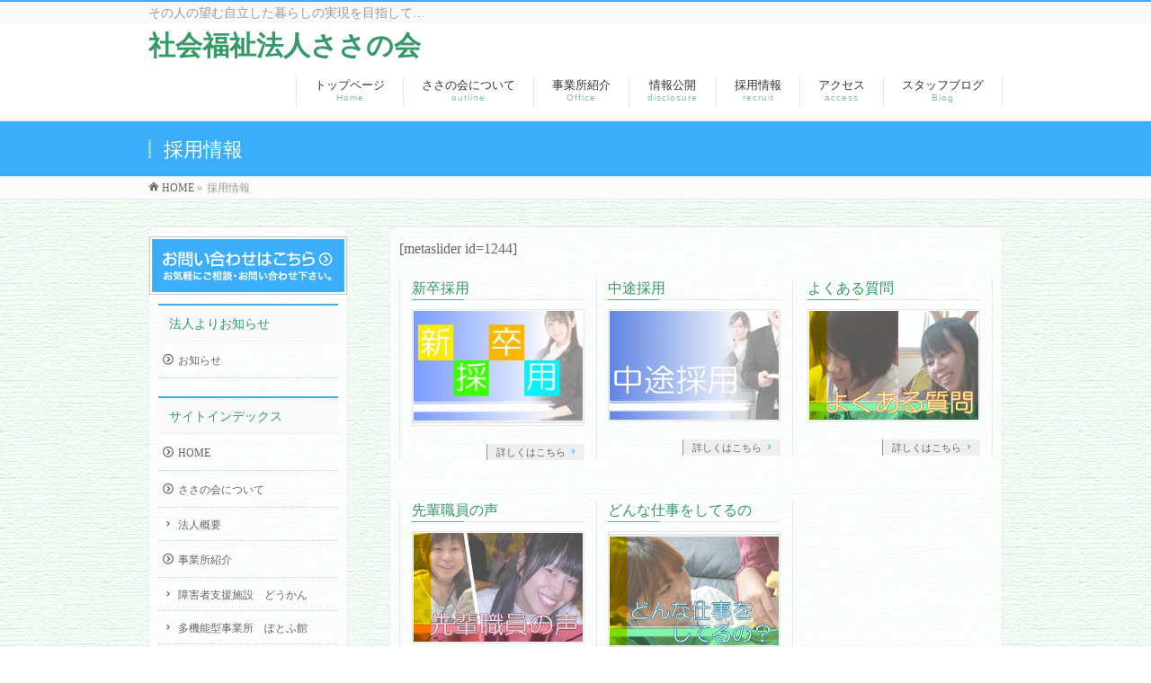

--- FILE ---
content_type: text/html; charset=UTF-8
request_url: https://sasanokai.or.jp/recruit/
body_size: 63528
content:
<!DOCTYPE html>
<!--[if IE]>
<meta http-equiv="X-UA-Compatible" content="IE=Edge">
<![endif]-->
<html xmlns:fb="http://ogp.me/ns/fb#" lang="ja">
<head>
<meta charset="UTF-8" />
<link rel="start" href="https://sasanokai.or.jp" title="HOME" />

<meta id="viewport" name="viewport" content="width=device-width, initial-scale=1">
<title>採用情報 | 社会福祉法人ささの会</title>
<meta name='robots' content='max-image-preview:large' />
	<style>img:is([sizes="auto" i], [sizes^="auto," i]) { contain-intrinsic-size: 3000px 1500px }</style>
	<link rel="alternate" type="application/rss+xml" title="社会福祉法人ささの会 &raquo; フィード" href="https://sasanokai.or.jp/feed/" />
<link rel="alternate" type="application/rss+xml" title="社会福祉法人ささの会 &raquo; コメントフィード" href="https://sasanokai.or.jp/comments/feed/" />
<meta name="description" content="[metaslider id=1244]新卒採用詳しくはこちら中途採用 詳しくはこちらよくある質問 詳しくはこちら先輩職員の声 詳しくはこちらどんな仕事をしてるの詳しくはこちら" />
<style type="text/css">.keyColorBG,.keyColorBGh:hover,.keyColor_bg,.keyColor_bg_hover:hover{background-color: #3badf9;}.keyColorCl,.keyColorClh:hover,.keyColor_txt,.keyColor_txt_hover:hover{color: #3badf9;}.keyColorBd,.keyColorBdh:hover,.keyColor_border,.keyColor_border_hover:hover{border-color: #3badf9;}.color_keyBG,.color_keyBGh:hover,.color_key_bg,.color_key_bg_hover:hover{background-color: #3badf9;}.color_keyCl,.color_keyClh:hover,.color_key_txt,.color_key_txt_hover:hover{color: #3badf9;}.color_keyBd,.color_keyBdh:hover,.color_key_border,.color_key_border_hover:hover{border-color: #3badf9;}</style>
<script type="text/javascript">
/* <![CDATA[ */
window._wpemojiSettings = {"baseUrl":"https:\/\/s.w.org\/images\/core\/emoji\/15.0.3\/72x72\/","ext":".png","svgUrl":"https:\/\/s.w.org\/images\/core\/emoji\/15.0.3\/svg\/","svgExt":".svg","source":{"concatemoji":"https:\/\/sasanokai.or.jp\/wordpress\/wp-includes\/js\/wp-emoji-release.min.js?ver=6.7.4"}};
/*! This file is auto-generated */
!function(i,n){var o,s,e;function c(e){try{var t={supportTests:e,timestamp:(new Date).valueOf()};sessionStorage.setItem(o,JSON.stringify(t))}catch(e){}}function p(e,t,n){e.clearRect(0,0,e.canvas.width,e.canvas.height),e.fillText(t,0,0);var t=new Uint32Array(e.getImageData(0,0,e.canvas.width,e.canvas.height).data),r=(e.clearRect(0,0,e.canvas.width,e.canvas.height),e.fillText(n,0,0),new Uint32Array(e.getImageData(0,0,e.canvas.width,e.canvas.height).data));return t.every(function(e,t){return e===r[t]})}function u(e,t,n){switch(t){case"flag":return n(e,"\ud83c\udff3\ufe0f\u200d\u26a7\ufe0f","\ud83c\udff3\ufe0f\u200b\u26a7\ufe0f")?!1:!n(e,"\ud83c\uddfa\ud83c\uddf3","\ud83c\uddfa\u200b\ud83c\uddf3")&&!n(e,"\ud83c\udff4\udb40\udc67\udb40\udc62\udb40\udc65\udb40\udc6e\udb40\udc67\udb40\udc7f","\ud83c\udff4\u200b\udb40\udc67\u200b\udb40\udc62\u200b\udb40\udc65\u200b\udb40\udc6e\u200b\udb40\udc67\u200b\udb40\udc7f");case"emoji":return!n(e,"\ud83d\udc26\u200d\u2b1b","\ud83d\udc26\u200b\u2b1b")}return!1}function f(e,t,n){var r="undefined"!=typeof WorkerGlobalScope&&self instanceof WorkerGlobalScope?new OffscreenCanvas(300,150):i.createElement("canvas"),a=r.getContext("2d",{willReadFrequently:!0}),o=(a.textBaseline="top",a.font="600 32px Arial",{});return e.forEach(function(e){o[e]=t(a,e,n)}),o}function t(e){var t=i.createElement("script");t.src=e,t.defer=!0,i.head.appendChild(t)}"undefined"!=typeof Promise&&(o="wpEmojiSettingsSupports",s=["flag","emoji"],n.supports={everything:!0,everythingExceptFlag:!0},e=new Promise(function(e){i.addEventListener("DOMContentLoaded",e,{once:!0})}),new Promise(function(t){var n=function(){try{var e=JSON.parse(sessionStorage.getItem(o));if("object"==typeof e&&"number"==typeof e.timestamp&&(new Date).valueOf()<e.timestamp+604800&&"object"==typeof e.supportTests)return e.supportTests}catch(e){}return null}();if(!n){if("undefined"!=typeof Worker&&"undefined"!=typeof OffscreenCanvas&&"undefined"!=typeof URL&&URL.createObjectURL&&"undefined"!=typeof Blob)try{var e="postMessage("+f.toString()+"("+[JSON.stringify(s),u.toString(),p.toString()].join(",")+"));",r=new Blob([e],{type:"text/javascript"}),a=new Worker(URL.createObjectURL(r),{name:"wpTestEmojiSupports"});return void(a.onmessage=function(e){c(n=e.data),a.terminate(),t(n)})}catch(e){}c(n=f(s,u,p))}t(n)}).then(function(e){for(var t in e)n.supports[t]=e[t],n.supports.everything=n.supports.everything&&n.supports[t],"flag"!==t&&(n.supports.everythingExceptFlag=n.supports.everythingExceptFlag&&n.supports[t]);n.supports.everythingExceptFlag=n.supports.everythingExceptFlag&&!n.supports.flag,n.DOMReady=!1,n.readyCallback=function(){n.DOMReady=!0}}).then(function(){return e}).then(function(){var e;n.supports.everything||(n.readyCallback(),(e=n.source||{}).concatemoji?t(e.concatemoji):e.wpemoji&&e.twemoji&&(t(e.twemoji),t(e.wpemoji)))}))}((window,document),window._wpemojiSettings);
/* ]]> */
</script>
<style id='wp-emoji-styles-inline-css' type='text/css'>

	img.wp-smiley, img.emoji {
		display: inline !important;
		border: none !important;
		box-shadow: none !important;
		height: 1em !important;
		width: 1em !important;
		margin: 0 0.07em !important;
		vertical-align: -0.1em !important;
		background: none !important;
		padding: 0 !important;
	}
</style>
<link rel='stylesheet' id='wp-block-library-css' href='https://sasanokai.or.jp/wordpress/wp-includes/css/dist/block-library/style.min.css?ver=6.7.4' type='text/css' media='all' />
<style id='classic-theme-styles-inline-css' type='text/css'>
/*! This file is auto-generated */
.wp-block-button__link{color:#fff;background-color:#32373c;border-radius:9999px;box-shadow:none;text-decoration:none;padding:calc(.667em + 2px) calc(1.333em + 2px);font-size:1.125em}.wp-block-file__button{background:#32373c;color:#fff;text-decoration:none}
</style>
<style id='global-styles-inline-css' type='text/css'>
:root{--wp--preset--aspect-ratio--square: 1;--wp--preset--aspect-ratio--4-3: 4/3;--wp--preset--aspect-ratio--3-4: 3/4;--wp--preset--aspect-ratio--3-2: 3/2;--wp--preset--aspect-ratio--2-3: 2/3;--wp--preset--aspect-ratio--16-9: 16/9;--wp--preset--aspect-ratio--9-16: 9/16;--wp--preset--color--black: #000000;--wp--preset--color--cyan-bluish-gray: #abb8c3;--wp--preset--color--white: #ffffff;--wp--preset--color--pale-pink: #f78da7;--wp--preset--color--vivid-red: #cf2e2e;--wp--preset--color--luminous-vivid-orange: #ff6900;--wp--preset--color--luminous-vivid-amber: #fcb900;--wp--preset--color--light-green-cyan: #7bdcb5;--wp--preset--color--vivid-green-cyan: #00d084;--wp--preset--color--pale-cyan-blue: #8ed1fc;--wp--preset--color--vivid-cyan-blue: #0693e3;--wp--preset--color--vivid-purple: #9b51e0;--wp--preset--gradient--vivid-cyan-blue-to-vivid-purple: linear-gradient(135deg,rgba(6,147,227,1) 0%,rgb(155,81,224) 100%);--wp--preset--gradient--light-green-cyan-to-vivid-green-cyan: linear-gradient(135deg,rgb(122,220,180) 0%,rgb(0,208,130) 100%);--wp--preset--gradient--luminous-vivid-amber-to-luminous-vivid-orange: linear-gradient(135deg,rgba(252,185,0,1) 0%,rgba(255,105,0,1) 100%);--wp--preset--gradient--luminous-vivid-orange-to-vivid-red: linear-gradient(135deg,rgba(255,105,0,1) 0%,rgb(207,46,46) 100%);--wp--preset--gradient--very-light-gray-to-cyan-bluish-gray: linear-gradient(135deg,rgb(238,238,238) 0%,rgb(169,184,195) 100%);--wp--preset--gradient--cool-to-warm-spectrum: linear-gradient(135deg,rgb(74,234,220) 0%,rgb(151,120,209) 20%,rgb(207,42,186) 40%,rgb(238,44,130) 60%,rgb(251,105,98) 80%,rgb(254,248,76) 100%);--wp--preset--gradient--blush-light-purple: linear-gradient(135deg,rgb(255,206,236) 0%,rgb(152,150,240) 100%);--wp--preset--gradient--blush-bordeaux: linear-gradient(135deg,rgb(254,205,165) 0%,rgb(254,45,45) 50%,rgb(107,0,62) 100%);--wp--preset--gradient--luminous-dusk: linear-gradient(135deg,rgb(255,203,112) 0%,rgb(199,81,192) 50%,rgb(65,88,208) 100%);--wp--preset--gradient--pale-ocean: linear-gradient(135deg,rgb(255,245,203) 0%,rgb(182,227,212) 50%,rgb(51,167,181) 100%);--wp--preset--gradient--electric-grass: linear-gradient(135deg,rgb(202,248,128) 0%,rgb(113,206,126) 100%);--wp--preset--gradient--midnight: linear-gradient(135deg,rgb(2,3,129) 0%,rgb(40,116,252) 100%);--wp--preset--font-size--small: 13px;--wp--preset--font-size--medium: 20px;--wp--preset--font-size--large: 36px;--wp--preset--font-size--x-large: 42px;--wp--preset--spacing--20: 0.44rem;--wp--preset--spacing--30: 0.67rem;--wp--preset--spacing--40: 1rem;--wp--preset--spacing--50: 1.5rem;--wp--preset--spacing--60: 2.25rem;--wp--preset--spacing--70: 3.38rem;--wp--preset--spacing--80: 5.06rem;--wp--preset--shadow--natural: 6px 6px 9px rgba(0, 0, 0, 0.2);--wp--preset--shadow--deep: 12px 12px 50px rgba(0, 0, 0, 0.4);--wp--preset--shadow--sharp: 6px 6px 0px rgba(0, 0, 0, 0.2);--wp--preset--shadow--outlined: 6px 6px 0px -3px rgba(255, 255, 255, 1), 6px 6px rgba(0, 0, 0, 1);--wp--preset--shadow--crisp: 6px 6px 0px rgba(0, 0, 0, 1);}:where(.is-layout-flex){gap: 0.5em;}:where(.is-layout-grid){gap: 0.5em;}body .is-layout-flex{display: flex;}.is-layout-flex{flex-wrap: wrap;align-items: center;}.is-layout-flex > :is(*, div){margin: 0;}body .is-layout-grid{display: grid;}.is-layout-grid > :is(*, div){margin: 0;}:where(.wp-block-columns.is-layout-flex){gap: 2em;}:where(.wp-block-columns.is-layout-grid){gap: 2em;}:where(.wp-block-post-template.is-layout-flex){gap: 1.25em;}:where(.wp-block-post-template.is-layout-grid){gap: 1.25em;}.has-black-color{color: var(--wp--preset--color--black) !important;}.has-cyan-bluish-gray-color{color: var(--wp--preset--color--cyan-bluish-gray) !important;}.has-white-color{color: var(--wp--preset--color--white) !important;}.has-pale-pink-color{color: var(--wp--preset--color--pale-pink) !important;}.has-vivid-red-color{color: var(--wp--preset--color--vivid-red) !important;}.has-luminous-vivid-orange-color{color: var(--wp--preset--color--luminous-vivid-orange) !important;}.has-luminous-vivid-amber-color{color: var(--wp--preset--color--luminous-vivid-amber) !important;}.has-light-green-cyan-color{color: var(--wp--preset--color--light-green-cyan) !important;}.has-vivid-green-cyan-color{color: var(--wp--preset--color--vivid-green-cyan) !important;}.has-pale-cyan-blue-color{color: var(--wp--preset--color--pale-cyan-blue) !important;}.has-vivid-cyan-blue-color{color: var(--wp--preset--color--vivid-cyan-blue) !important;}.has-vivid-purple-color{color: var(--wp--preset--color--vivid-purple) !important;}.has-black-background-color{background-color: var(--wp--preset--color--black) !important;}.has-cyan-bluish-gray-background-color{background-color: var(--wp--preset--color--cyan-bluish-gray) !important;}.has-white-background-color{background-color: var(--wp--preset--color--white) !important;}.has-pale-pink-background-color{background-color: var(--wp--preset--color--pale-pink) !important;}.has-vivid-red-background-color{background-color: var(--wp--preset--color--vivid-red) !important;}.has-luminous-vivid-orange-background-color{background-color: var(--wp--preset--color--luminous-vivid-orange) !important;}.has-luminous-vivid-amber-background-color{background-color: var(--wp--preset--color--luminous-vivid-amber) !important;}.has-light-green-cyan-background-color{background-color: var(--wp--preset--color--light-green-cyan) !important;}.has-vivid-green-cyan-background-color{background-color: var(--wp--preset--color--vivid-green-cyan) !important;}.has-pale-cyan-blue-background-color{background-color: var(--wp--preset--color--pale-cyan-blue) !important;}.has-vivid-cyan-blue-background-color{background-color: var(--wp--preset--color--vivid-cyan-blue) !important;}.has-vivid-purple-background-color{background-color: var(--wp--preset--color--vivid-purple) !important;}.has-black-border-color{border-color: var(--wp--preset--color--black) !important;}.has-cyan-bluish-gray-border-color{border-color: var(--wp--preset--color--cyan-bluish-gray) !important;}.has-white-border-color{border-color: var(--wp--preset--color--white) !important;}.has-pale-pink-border-color{border-color: var(--wp--preset--color--pale-pink) !important;}.has-vivid-red-border-color{border-color: var(--wp--preset--color--vivid-red) !important;}.has-luminous-vivid-orange-border-color{border-color: var(--wp--preset--color--luminous-vivid-orange) !important;}.has-luminous-vivid-amber-border-color{border-color: var(--wp--preset--color--luminous-vivid-amber) !important;}.has-light-green-cyan-border-color{border-color: var(--wp--preset--color--light-green-cyan) !important;}.has-vivid-green-cyan-border-color{border-color: var(--wp--preset--color--vivid-green-cyan) !important;}.has-pale-cyan-blue-border-color{border-color: var(--wp--preset--color--pale-cyan-blue) !important;}.has-vivid-cyan-blue-border-color{border-color: var(--wp--preset--color--vivid-cyan-blue) !important;}.has-vivid-purple-border-color{border-color: var(--wp--preset--color--vivid-purple) !important;}.has-vivid-cyan-blue-to-vivid-purple-gradient-background{background: var(--wp--preset--gradient--vivid-cyan-blue-to-vivid-purple) !important;}.has-light-green-cyan-to-vivid-green-cyan-gradient-background{background: var(--wp--preset--gradient--light-green-cyan-to-vivid-green-cyan) !important;}.has-luminous-vivid-amber-to-luminous-vivid-orange-gradient-background{background: var(--wp--preset--gradient--luminous-vivid-amber-to-luminous-vivid-orange) !important;}.has-luminous-vivid-orange-to-vivid-red-gradient-background{background: var(--wp--preset--gradient--luminous-vivid-orange-to-vivid-red) !important;}.has-very-light-gray-to-cyan-bluish-gray-gradient-background{background: var(--wp--preset--gradient--very-light-gray-to-cyan-bluish-gray) !important;}.has-cool-to-warm-spectrum-gradient-background{background: var(--wp--preset--gradient--cool-to-warm-spectrum) !important;}.has-blush-light-purple-gradient-background{background: var(--wp--preset--gradient--blush-light-purple) !important;}.has-blush-bordeaux-gradient-background{background: var(--wp--preset--gradient--blush-bordeaux) !important;}.has-luminous-dusk-gradient-background{background: var(--wp--preset--gradient--luminous-dusk) !important;}.has-pale-ocean-gradient-background{background: var(--wp--preset--gradient--pale-ocean) !important;}.has-electric-grass-gradient-background{background: var(--wp--preset--gradient--electric-grass) !important;}.has-midnight-gradient-background{background: var(--wp--preset--gradient--midnight) !important;}.has-small-font-size{font-size: var(--wp--preset--font-size--small) !important;}.has-medium-font-size{font-size: var(--wp--preset--font-size--medium) !important;}.has-large-font-size{font-size: var(--wp--preset--font-size--large) !important;}.has-x-large-font-size{font-size: var(--wp--preset--font-size--x-large) !important;}
:where(.wp-block-post-template.is-layout-flex){gap: 1.25em;}:where(.wp-block-post-template.is-layout-grid){gap: 1.25em;}
:where(.wp-block-columns.is-layout-flex){gap: 2em;}:where(.wp-block-columns.is-layout-grid){gap: 2em;}
:root :where(.wp-block-pullquote){font-size: 1.5em;line-height: 1.6;}
</style>
<link rel='stylesheet' id='contact-form-7-css' href='https://sasanokai.or.jp/wordpress/wp-content/plugins/contact-form-7/includes/css/styles.css?ver=6.0.5' type='text/css' media='all' />
<link rel='stylesheet' id='whats-new-style-css' href='https://sasanokai.or.jp/wordpress/wp-content/plugins/whats-new-genarator/whats-new.css?ver=2.0.2' type='text/css' media='all' />
<link rel='stylesheet' id='Biz_Vektor_common_style-css' href='https://sasanokai.or.jp/wordpress/wp-content/themes/biz-vektor/css/bizvektor_common_min.css?ver=1.13.1' type='text/css' media='all' />
<link rel='stylesheet' id='Biz_Vektor_Design_style-css' href='https://sasanokai.or.jp/wordpress/wp-content/themes/biz-vektor/design_skins/003/css/003.css?ver=1.13.1' type='text/css' media='all' />
<link rel='stylesheet' id='Biz_Vektor_plugin_sns_style-css' href='https://sasanokai.or.jp/wordpress/wp-content/themes/biz-vektor/plugins/sns/style_bizvektor_sns.css?ver=6.7.4' type='text/css' media='all' />
<link rel='stylesheet' id='vk-font-awesome-css' href='https://sasanokai.or.jp/wordpress/wp-content/plugins/vk-post-author-display/vendor/vektor-inc/font-awesome-versions/src/versions/6/css/all.min.css?ver=6.4.2' type='text/css' media='all' />
<link rel='stylesheet' id='jquery.lightbox.min.css-css' href='https://sasanokai.or.jp/wordpress/wp-content/plugins/wp-jquery-lightbox/lightboxes/wp-jquery-lightbox/styles/lightbox.min.css?ver=2.3.3' type='text/css' media='all' />
<link rel='stylesheet' id='jqlb-overrides-css' href='https://sasanokai.or.jp/wordpress/wp-content/plugins/wp-jquery-lightbox/lightboxes/wp-jquery-lightbox/styles/overrides.css?ver=2.3.3' type='text/css' media='all' />
<style id='jqlb-overrides-inline-css' type='text/css'>

			#outerImageContainer {
				box-shadow: 0 0 4px 2px rgba(0,0,0,.2);
			}
			#imageContainer{
				padding: 6px;
			}
			#imageDataContainer {
				box-shadow: 0 -4px 0 0 #fff, 0 0 4px 2px rgba(0,0,0,.1);
				z-index: auto;
			}
			#prevArrow,
			#nextArrow{
				background-color: rgba(255,255,255,.7;
				color: #000000;
			}
</style>
<script type="text/javascript" src="https://sasanokai.or.jp/wordpress/wp-includes/js/jquery/jquery.min.js?ver=3.7.1" id="jquery-core-js"></script>
<script type="text/javascript" src="https://sasanokai.or.jp/wordpress/wp-includes/js/jquery/jquery-migrate.min.js?ver=3.4.1" id="jquery-migrate-js"></script>
<link rel="https://api.w.org/" href="https://sasanokai.or.jp/wp-json/" /><link rel="alternate" title="JSON" type="application/json" href="https://sasanokai.or.jp/wp-json/wp/v2/pages/1242" /><link rel="EditURI" type="application/rsd+xml" title="RSD" href="https://sasanokai.or.jp/wordpress/xmlrpc.php?rsd" />
<link rel="canonical" href="https://sasanokai.or.jp/recruit/" />
<link rel='shortlink' href='https://sasanokai.or.jp/?p=1242' />
<link rel="alternate" title="oEmbed (JSON)" type="application/json+oembed" href="https://sasanokai.or.jp/wp-json/oembed/1.0/embed?url=https%3A%2F%2Fsasanokai.or.jp%2Frecruit%2F" />
<link rel="alternate" title="oEmbed (XML)" type="text/xml+oembed" href="https://sasanokai.or.jp/wp-json/oembed/1.0/embed?url=https%3A%2F%2Fsasanokai.or.jp%2Frecruit%2F&#038;format=xml" />
<!-- [ BizVektor OGP ] -->
<meta property="og:site_name" content="社会福祉法人ささの会" />
<meta property="og:url" content="https://sasanokai.or.jp/recruit/" />
<meta property="fb:app_id" content="" />
<meta property="og:type" content="article" />
<meta property="og:title" content="採用情報 | 社会福祉法人ささの会" />
<meta property="og:description" content="[metaslider id=1244]    新卒採用    詳しくはこちら      中途採用     詳しくはこちら      よくある質問     詳しくはこちら        先輩職員の声     詳しくはこちら      どんな仕事をしてるの    詳しくはこちら    " />
<!-- [ /BizVektor OGP ] -->
<!--[if lte IE 8]>
<link rel="stylesheet" type="text/css" media="all" href="https://sasanokai.or.jp/wordpress/wp-content/themes/biz-vektor/design_skins/003/css/003_oldie.css" />
<![endif]-->
<link rel="preconnect" href="https://fonts.gstatic.com">
<link href="https://fonts.googleapis.com/css2?family=Anton&family=Lato:wght@900&display=swap" rel="stylesheet"><link rel="pingback" href="https://sasanokai.or.jp/wordpress/xmlrpc.php" />
<style type="text/css" id="custom-background-css">
body.custom-background { background-color: #ffffff; background-image: url("https://sasanokai.or.jp/wordpress/wp-content/uploads/2018/07/HAIKEI1.jpg"); background-position: left top; background-size: auto; background-repeat: repeat; background-attachment: scroll; }
</style>
	<link rel="icon" href="https://sasanokai.or.jp/wordpress/wp-content/uploads/2016/03/cropped-main-32x32.png" sizes="32x32" />
<link rel="icon" href="https://sasanokai.or.jp/wordpress/wp-content/uploads/2016/03/cropped-main-192x192.png" sizes="192x192" />
<link rel="apple-touch-icon" href="https://sasanokai.or.jp/wordpress/wp-content/uploads/2016/03/cropped-main-180x180.png" />
<meta name="msapplication-TileImage" content="https://sasanokai.or.jp/wordpress/wp-content/uploads/2016/03/cropped-main-270x270.png" />
		<style type="text/css">

a { color:#636363 }

#searchform input[type=submit],
p.form-submit input[type=submit],
form#searchform input#searchsubmit,
.content form input.wpcf7-submit,
#confirm-button input,
a.btn,
.linkBtn a,
input[type=button],
input[type=submit],
.sideTower li#sideContact.sideBnr a,
.content .infoList .rssBtn a { background-color:#3badf9; }

.moreLink a { border-left-color:#3badf9; }
.moreLink a:hover { background-color:#3badf9; }
.moreLink a:after { color:#3badf9; }
.moreLink a:hover:after { color:#fff; }

#headerTop { border-top-color:#3badf9; }

.headMainMenu li:hover { color:#3badf9; }
.headMainMenu li > a:hover,
.headMainMenu li.current_page_item > a { color:#3badf9; }

#pageTitBnr { background-color:#3badf9; }

.content h2,
.content h1.contentTitle,
.content h1.entryPostTitle,
.sideTower h3.localHead,
.sideWidget h4  { border-top-color:#3badf9; }

.content h3:after,
.content .child_page_block h4:after { border-bottom-color:#3badf9; }

.sideTower li#sideContact.sideBnr a:hover,
.content .infoList .rssBtn a:hover,
form#searchform input#searchsubmit:hover { background-color:#636363; }

#panList .innerBox ul a:hover { color:#636363; }

.content .mainFootContact p.mainFootTxt span.mainFootTel { color:#3badf9; }
.content .mainFootContact .mainFootBt a { background-color:#3badf9; }
.content .mainFootContact .mainFootBt a:hover { background-color:#636363; }

.content .infoList .infoCate a { background-color:#d9f4f7;color:#3badf9; }
.content .infoList .infoCate a:hover { background-color:#636363; }

.paging span,
.paging a	{ color:#3badf9;border-color:#3badf9; }
.paging span.current,
.paging a:hover	{ background-color:#3badf9; }

/* アクティブのページ */
.sideTower .sideWidget li > a:hover,
.sideTower .sideWidget li.current_page_item > a,
.sideTower .sideWidget li.current-cat > a	{ color:#3badf9; background-color:#d9f4f7; }

.sideTower .ttBoxSection .ttBox a:hover { color:#3badf9; }

#footMenu { border-top-color:#3badf9; }
#footMenu .menu li a:hover { color:#3badf9 }

@media (min-width: 970px) {
.headMainMenu li:hover li a:hover { color:#333; }
.headMainMenu li.current-page-item a,
.headMainMenu li.current_page_item a,
.headMainMenu li.current-menu-ancestor a,
.headMainMenu li.current-page-ancestor a { color:#333;}
.headMainMenu li.current-page-item a span,
.headMainMenu li.current_page_item a span,
.headMainMenu li.current-menu-ancestor a span,
.headMainMenu li.current-page-ancestor a span { color:#3badf9; }
}

</style>
<!--[if lte IE 8]>
<style type="text/css">
.headMainMenu li:hover li a:hover { color:#333; }
.headMainMenu li.current-page-item a,
.headMainMenu li.current_page_item a,
.headMainMenu li.current-menu-ancestor a,
.headMainMenu li.current-page-ancestor a { color:#333;}
.headMainMenu li.current-page-item a span,
.headMainMenu li.current_page_item a span,
.headMainMenu li.current-menu-ancestor a span,
.headMainMenu li.current-page-ancestor a span { color:#3badf9; }
</style>
<![endif]-->
<style type="text/css">
/*-------------------------------------------*/
/*	font
/*-------------------------------------------*/
h1,h2,h3,h4,h4,h5,h6,#header #site-title,#pageTitBnr #pageTitInner #pageTit,#content .leadTxt,#sideTower .localHead {font-family: "ヒラギノ角ゴ Pro W3","Hiragino Kaku Gothic Pro","メイリオ",Meiryo,Osaka,"ＭＳ Ｐゴシック","MS PGothic",sans-serif; }
#pageTitBnr #pageTitInner #pageTit { font-weight:lighter; }
#gMenu .menu li a strong {font-family: "ヒラギノ角ゴ Pro W3","Hiragino Kaku Gothic Pro","メイリオ",Meiryo,Osaka,"ＭＳ Ｐゴシック","MS PGothic",sans-serif; }
</style>
<link rel="stylesheet" href="https://sasanokai.or.jp/wordpress/wp-content/themes/biz-vektor/style.css" type="text/css" media="all" />
<style type="text/css">
#content.content {
    background-color: rgba(255,255,255,0.75);
    padding: 10px;
    border : 1px #eeeeee solid; 
    border-radius: 10px;
    margin-bottom:10px !important;
    /*overflow:hidden;*/

}

#sideTower {
    background-color: rgba(255,255,255,0.75);
    padding-top: 10px;
    border : 1px #eeeeee solid; 
    border-radius: 10px;
    margin-bottom:20px !important;
}
.sideWidget{
   margin-left:10px !important;
   margin-right:10px !important;
}
#fb-like-box{
   margin-left:10px ;
}

/*#main {
    background-color: rgba(255,255,255,0.75);
    padding: 10px;
    border : 1px #eeeeee solid; 
    border-radius: 10px;
    margin-bottom:10px !important;
}*/
/* Text elements */
body { font-size:87.5%;line-height:130%;-webkit-text-size-adjust : 100%;
font-family:"ヒラギノ丸ゴ Pro W4","ヒラギノ丸ゴ Pro","Hiragino Maru Gothic Pro","HG丸ｺﾞｼｯｸM-PRO","HGMaruGothicMPRO";
 }
h1, h2, h3, h4, h4, h5, h6, #header #site-title, #pageTitBnr #pageTitInner #pageTit, #content .leadTxt, #sideTower .localHead {
    font-family: "ヒラギノ丸ゴ Pro W4","ヒラギノ丸ゴ Pro","Hiragino Maru Gothic Pro","HG丸ｺﾞｼｯｸM-PRO","HGMaruGothicMPRO";
}
dt { font-weight: bold; }
strong { font-weight: bold; }
#content p { font-size:16px; }
#header #site-title a {color: #339966;}
#headerTop #site-description {
    font-size:14px;}
#header #site-title {
    font-size: 30px;}

#content h2, #content h1.contentTitle, #content h1.entryPostTitle, .sideTower .localHead, #topPr h3 a {
   color: #339966;
}
#header #headContact #headContactTel,#gMenu .menu li a span, #content h4, #content h5, #content dt, #content .child_page_block h4 a:hover, #content .child_page_block p a:hover, .paging span, .paging a, #content .infoList ul li .infoTxt a:hover, #content .infoList .infoListBox div.entryTxtBox h4.entryTitle a, #footerSiteMap .menu a:hover, #topPr h3 a:hover, #topPr .topPrDescription a:hover, #content ul.linkList li a:hover, #content .childPageBox ul li.current_page_item a, #content .childPageBox ul li.current_page_item ul li a:hover, #content .childPageBox ul li a:hover, #content .childPageBox ul li.current_page_item a {
    color: #339966;
}
a, a:hover, a:active, #header #headContact #headContactTel, #gMenu .menu li a span, #content h4, #content h5, #content dt, #content .child_page_block h4 a:hover, #content .child_page_block p a:hover, .paging span, .paging a, #content .infoList ul li .infoTxt a:hover, #content .infoList .infoListBox div.entryTxtBox h4.entryTitle a, #footerSiteMap .menu a:hover, #topPr h3 a:hover, #topPr .topPrDescription a:hover, #content ul.linkList li a:hover, #content .childPageBox ul li.current_page_item a, #content .childPageBox ul li.current_page_item ul li a:hover, #content .childPageBox ul li a:hover, #content .childPageBox ul li.current_page_item a {
    color: #339966;
}
#powerd{display:none}</style>
	</head>

<body class="page-template-default page page-id-1242 page-parent custom-background fa_v6_css two-column left-sidebar">

<div id="fb-root"></div>

<div id="wrap">

<!--[if lte IE 8]>
<div id="eradi_ie_box">
<div class="alert_title">ご利用の <span style="font-weight: bold;">Internet Exproler</span> は古すぎます。</div>
<p>あなたがご利用の Internet Explorer はすでにサポートが終了しているため、正しい表示・動作を保証しておりません。<br />
古い Internet Exproler はセキュリティーの観点からも、<a href="https://www.microsoft.com/ja-jp/windows/lifecycle/iesupport/" target="_blank" >新しいブラウザに移行する事が強く推奨されています。</a><br />
<a href="http://windows.microsoft.com/ja-jp/internet-explorer/" target="_blank" >最新のInternet Exproler</a> や <a href="https://www.microsoft.com/ja-jp/windows/microsoft-edge" target="_blank" >Edge</a> を利用するか、<a href="https://www.google.co.jp/chrome/browser/index.html" target="_blank">Chrome</a> や <a href="https://www.mozilla.org/ja/firefox/new/" target="_blank">Firefox</a> など、より早くて快適なブラウザをご利用ください。</p>
</div>
<![endif]-->

<!-- [ #headerTop ] -->
<div id="headerTop">
<div class="innerBox">
<div id="site-description">その人の望む自立した暮らしの実現を目指して…</div>
</div>
</div><!-- [ /#headerTop ] -->

<!-- [ #header ] -->
<header id="header" class="header">
<div id="headerInner" class="innerBox">
<!-- [ #headLogo ] -->
<div id="site-title">
<a href="https://sasanokai.or.jp/" title="社会福祉法人ささの会" rel="home">
社会福祉法人ささの会</a>
</div>
<!-- [ /#headLogo ] -->

<!-- [ #headContact ] -->

	<!-- [ #gMenu ] -->
	<div id="gMenu">
	<div id="gMenuInner" class="innerBox">
	<h3 class="assistive-text" onclick="showHide('header');"><span>MENU</span></h3>
	<div class="skip-link screen-reader-text">
		<a href="#content" title="メニューを飛ばす">メニューを飛ばす</a>
	</div>
<div class="headMainMenu">
<div class="menu-headernavigation-container"><ul id="menu-headernavigation" class="menu"><li id="menu-item-523" class="menu-item menu-item-type-post_type menu-item-object-page"><a href="https://sasanokai.or.jp/home/"><strong>トップページ</strong><span>Home</span></a></li>
<li id="menu-item-1085" class="menu-item menu-item-type-post_type menu-item-object-page menu-item-has-children"><a href="https://sasanokai.or.jp/outline/"><strong>ささの会について</strong><span>outline</span></a>
<ul class="sub-menu">
	<li id="menu-item-1086" class="menu-item menu-item-type-post_type menu-item-object-page"><a href="https://sasanokai.or.jp/outline/gaiyou/">法人概要</a></li>
	<li id="menu-item-758" class="menu-item menu-item-type-taxonomy menu-item-object-info-cat"><a href="https://sasanokai.or.jp/info-cat/info/">お知らせ</a></li>
</ul>
</li>
<li id="menu-item-522" class="menu-item menu-item-type-post_type menu-item-object-page menu-item-has-children"><a href="https://sasanokai.or.jp/jigyousho/"><strong>事業所紹介</strong><span>Office</span></a>
<ul class="sub-menu">
	<li id="menu-item-517" class="menu-item menu-item-type-post_type menu-item-object-page"><a href="https://sasanokai.or.jp/jigyousho/doukan/">障害者支援施設　どうかん</a></li>
	<li id="menu-item-558" class="menu-item menu-item-type-post_type menu-item-object-page"><a href="https://sasanokai.or.jp/jigyousho/potofu/">多機能型事業所　ぽとふ館</a></li>
	<li id="menu-item-526" class="menu-item menu-item-type-post_type menu-item-object-page"><a href="https://sasanokai.or.jp/jigyousho/hogarakahome/">グループホーム　ほがらかホーム</a></li>
	<li id="menu-item-554" class="menu-item menu-item-type-post_type menu-item-object-page"><a href="https://sasanokai.or.jp/jigyousho/sasaboshi/">さいたま市岩槻区障害者生活支援センター　ささぼし</a></li>
	<li id="menu-item-771" class="menu-item menu-item-type-post_type menu-item-object-page"><a href="https://sasanokai.or.jp/jigyousho/serori/">指定障害者相談支援事業所　セロリ</a></li>
	<li id="menu-item-1161" class="menu-item menu-item-type-post_type menu-item-object-page"><a href="https://sasanokai.or.jp/jigyousho/marmite/">居宅介護事業所　まるみっと</a></li>
</ul>
</li>
<li id="menu-item-585" class="menu-item menu-item-type-post_type menu-item-object-page menu-item-has-children"><a href="https://sasanokai.or.jp/?page_id=582"><strong>情報公開</strong><span>disclosure</span></a>
<ul class="sub-menu">
	<li id="menu-item-2669" class="menu-item menu-item-type-post_type menu-item-object-page"><a href="https://sasanokai.or.jp/jyouhou/%e6%b3%95%e4%ba%ba%e6%83%85%e5%a0%b1/">法人情報</a></li>
	<li id="menu-item-7816" class="menu-item menu-item-type-post_type menu-item-object-page menu-item-has-children"><a href="https://sasanokai.or.jp/%e5%88%a9%e7%94%a8%e8%80%85%e6%a7%98%e5%90%91%e3%81%91%e6%83%85%e5%a0%b1%e5%85%ac%e9%96%8b%ef%bc%88%e3%82%8a%e3%82%88%e3%81%86%e3%81%97%e3%82%83%e3%81%95%e3%81%be%e3%82%80%e3%81%91%e3%81%98%e3%82%87/">利用者様向け情報公開（りようしゃさまむけじょうほうこうかい）のページ</a>
	<ul class="sub-menu">
		<li id="menu-item-7818" class="menu-item menu-item-type-post_type menu-item-object-page"><a href="https://sasanokai.or.jp/%e5%88%a9%e7%94%a8%e8%80%85%e6%a7%98%e5%90%91%e3%81%91%e6%83%85%e5%a0%b1%e5%85%ac%e9%96%8b%ef%bc%88%e3%82%8a%e3%82%88%e3%81%86%e3%81%97%e3%82%83%e3%81%95%e3%81%be%e3%82%80%e3%81%91%e3%81%98%e3%82%87/%e4%bb%a4%e5%92%8c5%e5%b9%b4%e5%ba%a6%ef%bc%88%e3%82%8c%e3%81%84%e3%82%8f%ef%bc%95%e3%81%ad%e3%82%93%e3%81%a9%ef%bc%89/">令和5年度（れいわ５ねんど）</a></li>
		<li id="menu-item-7819" class="menu-item menu-item-type-post_type menu-item-object-page"><a href="https://sasanokai.or.jp/%e5%88%a9%e7%94%a8%e8%80%85%e6%a7%98%e5%90%91%e3%81%91%e6%83%85%e5%a0%b1%e5%85%ac%e9%96%8b%ef%bc%88%e3%82%8a%e3%82%88%e3%81%86%e3%81%97%e3%82%83%e3%81%95%e3%81%be%e3%82%80%e3%81%91%e3%81%98%e3%82%87/%e4%bb%a4%e5%92%8c6%e5%b9%b4%e5%ba%a6%ef%bc%88%e3%82%8c%e3%81%84%e3%82%8f%ef%bc%96%e3%81%ad%e3%82%93%e3%81%a9%ef%bc%89/">令和6年度（れいわ６ねんど）</a></li>
	</ul>
</li>
	<li id="menu-item-1160" class="menu-item menu-item-type-post_type menu-item-object-page"><a href="https://sasanokai.or.jp/jyouhou/h26jyouhou/">平成26年度情報公開</a></li>
	<li id="menu-item-1159" class="menu-item menu-item-type-post_type menu-item-object-page"><a href="https://sasanokai.or.jp/jyouhou/h27jyouhou/">平成27年度情報公開</a></li>
	<li id="menu-item-1158" class="menu-item menu-item-type-post_type menu-item-object-page"><a href="https://sasanokai.or.jp/jyouhou/%e5%b9%b3%e6%88%9028%e5%b9%b4%e5%ba%a6%e6%83%85%e5%a0%b1%e5%85%ac%e9%96%8b/">平成28年度情報公開</a></li>
	<li id="menu-item-2270" class="menu-item menu-item-type-post_type menu-item-object-page"><a href="https://sasanokai.or.jp/jyouhou/%e5%b9%b3%e6%88%9029%e5%b9%b4%e5%ba%a6%e6%83%85%e5%a0%b1%e5%85%ac%e9%96%8b/">平成29年度情報公開</a></li>
	<li id="menu-item-3773" class="menu-item menu-item-type-post_type menu-item-object-page"><a href="https://sasanokai.or.jp/jyouhou/%e5%b9%b3%e6%88%9030%e5%b9%b4%e5%ba%a6%e6%83%85%e5%a0%b1%e5%85%ac%e9%96%8b/">平成30年度情報公開</a></li>
	<li id="menu-item-4345" class="menu-item menu-item-type-post_type menu-item-object-page"><a href="https://sasanokai.or.jp/jyouhou/%e5%b9%b3%e6%88%9031%e5%b9%b4%e5%ba%a6%e6%83%85%e5%a0%b1%e5%85%ac%e9%96%8b/">平成31年度情報公開</a></li>
	<li id="menu-item-5581" class="menu-item menu-item-type-post_type menu-item-object-page"><a href="https://sasanokai.or.jp/jyouhou/%e4%bb%a4%e5%92%8c2%e5%b9%b4%e5%ba%a6%e6%83%85%e5%a0%b1%e5%85%ac%e9%96%8b/">令和2年度情報公開</a></li>
	<li id="menu-item-6731" class="menu-item menu-item-type-post_type menu-item-object-page"><a href="https://sasanokai.or.jp/jyouhou/%e4%bb%a4%e5%92%8c3%e5%b9%b4%e5%ba%a6%e6%83%85%e5%a0%b1%e5%85%ac%e9%96%8b/">令和3年度情報公開</a></li>
	<li id="menu-item-7806" class="menu-item menu-item-type-post_type menu-item-object-page"><a href="https://sasanokai.or.jp/jyouhou/%e4%bb%a4%e5%92%8c4%e5%b9%b4%e5%ba%a6%e6%83%85%e5%a0%b1%e5%85%ac%e9%96%8b/">令和4年度情報公開</a></li>
	<li id="menu-item-7807" class="menu-item menu-item-type-post_type menu-item-object-page"><a href="https://sasanokai.or.jp/jyouhou/%e4%bb%a4%e5%92%8c5%e5%b9%b4%e5%ba%a6%e6%83%85%e5%a0%b1%e5%85%ac%e9%96%8b/">令和5年度情報公開</a></li>
</ul>
</li>
<li id="menu-item-3057" class="menu-item menu-item-type-post_type menu-item-object-page current-menu-item page_item page-item-1242 current_page_item menu-item-has-children"><a href="https://sasanokai.or.jp/recruit/"><strong>採用情報</strong><span>recruit</span></a>
<ul class="sub-menu">
	<li id="menu-item-3056" class="menu-item menu-item-type-post_type menu-item-object-page"><a href="https://sasanokai.or.jp/recruit/recruit-2/">新卒採用</a></li>
	<li id="menu-item-3062" class="menu-item menu-item-type-post_type menu-item-object-page"><a href="https://sasanokai.or.jp/recruit/recruit5/">中途採用</a></li>
	<li id="menu-item-3060" class="menu-item menu-item-type-post_type menu-item-object-page"><a href="https://sasanokai.or.jp/recruit/yokuarusitumon/">よくある質問</a></li>
	<li id="menu-item-3059" class="menu-item menu-item-type-post_type menu-item-object-page"><a href="https://sasanokai.or.jp/recruit/senpai-2/">先輩職員の声</a></li>
	<li id="menu-item-3061" class="menu-item menu-item-type-post_type menu-item-object-page"><a href="https://sasanokai.or.jp/recruit/syokuin1day/">どんな仕事をしているの</a></li>
	<li id="menu-item-6729" class="menu-item menu-item-type-post_type menu-item-object-page"><a href="https://sasanokai.or.jp/recruit/%e3%81%95%e3%81%84%e3%81%9f%e3%81%be%e5%b8%82%e5%b0%b1%e8%81%b7%e3%83%95%e3%82%a7%e3%82%a2%e3%82%a4%e3%83%b3%e3%82%bf%e3%83%93%e3%83%a5%e3%83%bc/">さいたま市就職フェアインタビュー</a></li>
</ul>
</li>
<li id="menu-item-1083" class="menu-item menu-item-type-post_type menu-item-object-page"><a href="https://sasanokai.or.jp/access/"><strong>アクセス</strong><span>access</span></a></li>
<li id="menu-item-530" class="menu-item menu-item-type-post_type menu-item-object-page menu-item-has-children"><a href="https://sasanokai.or.jp/blog/"><strong>スタッフブログ</strong><span>Blog</span></a>
<ul class="sub-menu">
	<li id="menu-item-571" class="menu-item menu-item-type-taxonomy menu-item-object-category"><a href="https://sasanokai.or.jp/category/doukan-blog/">どうかん日記</a></li>
	<li id="menu-item-572" class="menu-item menu-item-type-taxonomy menu-item-object-category"><a href="https://sasanokai.or.jp/category/potofu%e2%88%92blog/">となりのぽとふ</a></li>
	<li id="menu-item-739" class="menu-item menu-item-type-taxonomy menu-item-object-category"><a href="https://sasanokai.or.jp/category/hogaraka-blog/">ほがらかホーム日記</a></li>
</ul>
</li>
</ul></div>
</div>
</div><!-- [ /#gMenuInner ] -->
	</div>
	<!-- [ /#gMenu ] -->
<!-- [ /#headContact ] -->

</div>
<!-- #headerInner -->
</header>
<!-- [ /#header ] -->



<div id="pageTitBnr">
<div class="innerBox">
<div id="pageTitInner">
<h1 id="pageTit">
採用情報</h1>
</div><!-- [ /#pageTitInner ] -->
</div>
</div><!-- [ /#pageTitBnr ] -->
<!-- [ #panList ] -->
<div id="panList">
<div id="panListInner" class="innerBox"><ul><li id="panHome" itemprop="itemListElement" itemscope itemtype="http://schema.org/ListItem"><a href="https://sasanokai.or.jp" itemprop="item"><span itemprop="name">HOME</span></a> &raquo; </li><li itemprop="itemListElement" itemscope itemtype="http://schema.org/ListItem"><span itemprop="name">採用情報</span></li></ul></div>
</div>
<!-- [ /#panList ] -->

<div id="main" class="main">
<!-- [ #container ] -->
<div id="container" class="innerBox">
<!-- [ #content ] -->
<div id="content" class="content">

<div id="post-1242" class="entry-content">
	<p>[metaslider id=1244]</p>
<div id="topPr" class="topPr">
<div id="topPrLeft" class="topPrOuter">
<div class="topPrInner">
<h3 class="topPrTit"><a href="http://sasanokai.or.jp/recruit/recruit-2">新卒採用</a></h3>
<div class="prImage"><a href="http://sasanokai.or.jp/recruit/recruit-2"><img fetchpriority="high" decoding="async" class="imageWide alignnone" src="http://sasanokai.or.jp/wordpress/wp-content/uploads/2016/07/sinsotu-300x194.jpg" alt="sinsotu" width="300" height="194" /></a><a href="http://sasanokai.or.jp/recruit/recruit-2"><img decoding="async" class="imageSmall alignnone" src="http://sasanokai.or.jp/wordpress/wp-content/uploads/2016/07/sinsotuS.jpg" alt="sinsotu" width="120" height="120" /></a></div>
<div class="topPrTxtBox">
<div class="moreLink"></div>
<div class="moreLink"><a href="http://sasanokai.or.jp/recruit/recruit-2/">詳しくはこちら</a></div>
</div>
</div>
</div>
<div id="topPrCenter" class="topPrOuter">
<div class="topPrInner">
<h3 class="topPrTit"><a href="http://sasanokai.or.jp/recruit/recruit5">中途採用</a></h3>
<div class="prImage"><a href="http://sasanokai.or.jp/recruit/recruit5"><img decoding="async" class="imageWide" src="http://sasanokai.or.jp/wordpress/wp-content/uploads/2016/07/tyuto.jpg" alt="sinsotu" width="300" height="194" /> <img loading="lazy" decoding="async" class="imageSmall" src="http://sasanokai.or.jp/wordpress/wp-content/uploads/2016/07/tyutoS.jpg" alt="sinsotu" width="120" height="120" /></a></div>
<div class="topPrTxtBox">
<div class="moreLink"></div>
<div class="moreLink"><a href="http://sasanokai.or.jp/recruit/recruit5">詳しくはこちら</a></div>
</div>
</div>
</div>
<div id="topPrRight" class="topPrOuter">
<div class="topPrInner">
<h3 class="topPrTit"><a href=" http://sasanokai.or.jp/recruit/yokuarusitumon/">よくある質問</a></h3>
<div class="prImage"><a href=" http://sasanokai.or.jp/recruit/yokuarusitumon/"><img loading="lazy" decoding="async" class="imageWide" src="http://sasanokai.or.jp/wordpress/wp-content/uploads/2018/07/1aa3f84abb25d49b8ed243c3170a5eae.jpg" alt="sinsotu" width="300" height="194" /> <img loading="lazy" decoding="async" class="imageSmall" src="http://sasanokai.or.jp/wordpress/wp-content/uploads/2018/07/670c3759520bf001926af2fe30f79015.jpg" alt="sinsotu" width="120" height="120" /></a></div>
<div class="topPrTxtBox">
<div class="moreLink"></div>
<div class="moreLink"><a href=" http://sasanokai.or.jp/recruit/yokuarusitumon/">詳しくはこちら</a></div>
</div>
</div>
</div>
</div>
<div id="topPr" class="topPr">
<div id="topPrLeft" class="topPrOuter">
<div class="topPrInner">
<h3 class="topPrTit"><a href=" http://sasanokai.or.jp/recruit/senpai-2/">先輩職員の声</a></h3>
<div class="prImage"><a href=" http://sasanokai.or.jp/recruit/senpai-2/"><img loading="lazy" decoding="async" class="imageWide" src="http://sasanokai.or.jp/wordpress/wp-content/uploads/2016/07/senpai.jpg" alt="sinsotu" width="300" height="194" /> <img loading="lazy" decoding="async" class="imageSmall" src="http://sasanokai.or.jp/wordpress/wp-content/uploads/2016/07/senpaiS.jpg" alt="sinsotu" width="120" height="120" /></a></div>
<div class="topPrTxtBox">
<div class="moreLink"></div>
<div class="moreLink"><a href=" http://sasanokai.or.jp/recruit/senpai-2/">詳しくはこちら</a></div>
</div>
</div>
</div>
<div id="topPrCenter" class="topPrOuter">
<div class="topPrInner">
<h3 class="topPrTit"><a href=" http://sasanokai.or.jp/recruit/syokuin1day/">どんな仕事をしてるの</a></h3>
<div class="prImage"><a href=" http://sasanokai.or.jp/recruit/syokuin1day/"><img loading="lazy" decoding="async" class="imageSmall alignnone" src="http://sasanokai.or.jp/wordpress/wp-content/uploads/2018/07/841df9867f5b5e56c97166ef86146767.jpg" alt="sinsotu" width="120" height="120" /></a><a href=" http://sasanokai.or.jp/recruit/syokuin1day/"><img loading="lazy" decoding="async" class="imageWide alignnone" src="http://sasanokai.or.jp/wordpress/wp-content/uploads/2018/07/cfc767a667a86a257df0ddaff6926909.jpg" alt="sinsotu" width="300" height="194" /></a></div>
<div class="topPrTxtBox">
<div class="moreLink"></div>
<div class="moreLink"><a href=" http://sasanokai.or.jp/recruit/syokuin1day/">詳しくはこちら</a></div>
</div>
</div>
</div>
</div>
	</div><!-- .entry-content -->



		<div class="childPageBox">
		<h4><a href="https://sasanokai.or.jp/recruit/">採用情報</a></h4>
		<ul>
		<li class="page_item page-item-1196"><a href="https://sasanokai.or.jp/recruit/recruit-2/">新卒採用</a></li>
<li class="page_item page-item-1060"><a href="https://sasanokai.or.jp/recruit/recruit5/">中途採用</a></li>
<li class="page_item page-item-1288"><a href="https://sasanokai.or.jp/recruit/syokuin1day/">どんな仕事をしているの</a></li>
<li class="page_item page-item-1283"><a href="https://sasanokai.or.jp/recruit/yokuarusitumon/">よくある質問</a></li>
<li class="page_item page-item-6712"><a href="https://sasanokai.or.jp/recruit/%e3%81%95%e3%81%84%e3%81%9f%e3%81%be%e5%b8%82%e5%b0%b1%e8%81%b7%e3%83%95%e3%82%a7%e3%82%a2%e3%82%a4%e3%83%b3%e3%82%bf%e3%83%93%e3%83%a5%e3%83%bc/">さいたま市就職フェアインタビュー</a></li>
<li class="page_item page-item-1286"><a href="https://sasanokai.or.jp/recruit/senpai-2/">先輩職員の声</a></li>
		</ul>
		</div>
		
<div class="mainFoot">
<div class="mainFootInner">
<!-- [ .mainFootContact ] --> 
<div class="mainFootContact"> 
<p class="mainFootTxt">
<span class="mainFootCatch">お問い合わせ</span>
<span class="mainFootTel">TEL 048-798-7071</span>
<span class="mainFootTime">〒339-0034　埼玉県さいたま市岩槻区大字笹久保333-1</span>
</p>
<div class="mainFootBt"><a href="https://sasanokai.or.jp/contact/">
	<img src="https://sasanokai.or.jp/wordpress/wp-content/themes/biz-vektor/images/bt_contact_ja.png" alt="メールでお問い合わせはこちら" /></a>
</div> 
</div> 
<!-- [ /.mainFootContact ] -->
</div>
</div>


</div>
<!-- [ /#content ] -->

<!-- [ #sideTower ] -->
<div id="sideTower" class="sideTower">
	<ul><li class="sideBnr" id="sideContact"><a href="https://sasanokai.or.jp/contact/">
<img src="https://sasanokai.or.jp/wordpress/wp-content/themes/biz-vektor/images/bnr_contact_ja.png" alt="メールでお問い合わせはこちら">
</a></li>
</ul>
            <div class="localSection sideWidget">
            <div class="localNaviBox">
            <h3 class="localHead">法人よりお知らせ</h3>
            <ul class="localNavi">
            	<li class="cat-item cat-item-11"><a href="https://sasanokai.or.jp/info-cat/info/">お知らせ</a>
</li>
            </ul>
            </div>
            </div>
        <div class="sideWidget widget widget_pages" id="pages-6"><h3 class="localHead">サイトインデックス</h3>
			<ul>
				<li class="page_item page-item-212"><a href="https://sasanokai.or.jp/home/">HOME</a></li>
<li class="page_item page-item-1056 page_item_has_children"><a href="https://sasanokai.or.jp/outline/">ささの会について</a>
<ul class='children'>
	<li class="page_item page-item-1058"><a href="https://sasanokai.or.jp/outline/gaiyou/">法人概要</a></li>
</ul>
</li>
<li class="page_item page-item-9 page_item_has_children"><a href="https://sasanokai.or.jp/jigyousho/">事業所紹介</a>
<ul class='children'>
	<li class="page_item page-item-496"><a href="https://sasanokai.or.jp/jigyousho/doukan/">障害者支援施設　どうかん</a></li>
	<li class="page_item page-item-556"><a href="https://sasanokai.or.jp/jigyousho/potofu/">多機能型事業所　ぽとふ館</a></li>
	<li class="page_item page-item-25"><a href="https://sasanokai.or.jp/jigyousho/hogarakahome/">グループホーム　ほがらかホーム</a></li>
	<li class="page_item page-item-542"><a href="https://sasanokai.or.jp/jigyousho/sasaboshi/">さいたま市岩槻区障害者生活支援センター　ささぼし</a></li>
	<li class="page_item page-item-768"><a href="https://sasanokai.or.jp/jigyousho/serori/">指定障害者相談支援事業所　セロリ</a></li>
	<li class="page_item page-item-1152"><a href="https://sasanokai.or.jp/jigyousho/marmite/">居宅介護事業所　まるみっと</a></li>
</ul>
</li>
<li class="page_item page-item-1242 page_item_has_children current_page_item"><a href="https://sasanokai.or.jp/recruit/" aria-current="page">採用情報</a>
<ul class='children'>
	<li class="page_item page-item-1196"><a href="https://sasanokai.or.jp/recruit/recruit-2/">新卒採用</a></li>
	<li class="page_item page-item-1060"><a href="https://sasanokai.or.jp/recruit/recruit5/">中途採用</a></li>
	<li class="page_item page-item-1288"><a href="https://sasanokai.or.jp/recruit/syokuin1day/">どんな仕事をしているの</a></li>
	<li class="page_item page-item-1283"><a href="https://sasanokai.or.jp/recruit/yokuarusitumon/">よくある質問</a></li>
	<li class="page_item page-item-6712"><a href="https://sasanokai.or.jp/recruit/%e3%81%95%e3%81%84%e3%81%9f%e3%81%be%e5%b8%82%e5%b0%b1%e8%81%b7%e3%83%95%e3%82%a7%e3%82%a2%e3%82%a4%e3%83%b3%e3%82%bf%e3%83%93%e3%83%a5%e3%83%bc/">さいたま市就職フェアインタビュー</a></li>
	<li class="page_item page-item-1286"><a href="https://sasanokai.or.jp/recruit/senpai-2/">先輩職員の声</a></li>
</ul>
</li>
<li class="page_item page-item-7779 page_item_has_children"><a href="https://sasanokai.or.jp/%e5%88%a9%e7%94%a8%e8%80%85%e6%a7%98%e5%90%91%e3%81%91%e6%83%85%e5%a0%b1%e5%85%ac%e9%96%8b%ef%bc%88%e3%82%8a%e3%82%88%e3%81%86%e3%81%97%e3%82%83%e3%81%95%e3%81%be%e3%82%80%e3%81%91%e3%81%98%e3%82%87/">利用者様向け情報公開（りようしゃさまむけじょうほうこうかい）のページ</a>
<ul class='children'>
	<li class="page_item page-item-7782"><a href="https://sasanokai.or.jp/%e5%88%a9%e7%94%a8%e8%80%85%e6%a7%98%e5%90%91%e3%81%91%e6%83%85%e5%a0%b1%e5%85%ac%e9%96%8b%ef%bc%88%e3%82%8a%e3%82%88%e3%81%86%e3%81%97%e3%82%83%e3%81%95%e3%81%be%e3%82%80%e3%81%91%e3%81%98%e3%82%87/%e4%bb%a4%e5%92%8c5%e5%b9%b4%e5%ba%a6%ef%bc%88%e3%82%8c%e3%81%84%e3%82%8f%ef%bc%95%e3%81%ad%e3%82%93%e3%81%a9%ef%bc%89/">令和5年度（れいわ５ねんど）</a></li>
	<li class="page_item page-item-7787"><a href="https://sasanokai.or.jp/%e5%88%a9%e7%94%a8%e8%80%85%e6%a7%98%e5%90%91%e3%81%91%e6%83%85%e5%a0%b1%e5%85%ac%e9%96%8b%ef%bc%88%e3%82%8a%e3%82%88%e3%81%86%e3%81%97%e3%82%83%e3%81%95%e3%81%be%e3%82%80%e3%81%91%e3%81%98%e3%82%87/%e4%bb%a4%e5%92%8c6%e5%b9%b4%e5%ba%a6%ef%bc%88%e3%82%8c%e3%81%84%e3%82%8f%ef%bc%96%e3%81%ad%e3%82%93%e3%81%a9%ef%bc%89/">令和6年度（れいわ６ねんど）</a></li>
</ul>
</li>
<li class="page_item page-item-1070"><a href="https://sasanokai.or.jp/access/">アクセス</a></li>
<li class="page_item page-item-19"><a href="https://sasanokai.or.jp/contact/">お問い合わせ</a></li>
<li class="page_item page-item-31"><a href="https://sasanokai.or.jp/privacy/">プライバシーポリシー</a></li>
<li class="page_item page-item-38"><a href="https://sasanokai.or.jp/sitemap-page/">サイトマップ</a></li>
<li class="page_item page-item-2665"><a href="https://sasanokai.or.jp/jyouhou/%e6%b3%95%e4%ba%ba%e6%83%85%e5%a0%b1/">法人情報</a></li>
<li class="page_item page-item-1145"><a href="https://sasanokai.or.jp/jyouhou/h26jyouhou/">平成26年度情報公開</a></li>
<li class="page_item page-item-1147"><a href="https://sasanokai.or.jp/jyouhou/h27jyouhou/">平成27年度情報公開</a></li>
<li class="page_item page-item-1150"><a href="https://sasanokai.or.jp/jyouhou/%e5%b9%b3%e6%88%9028%e5%b9%b4%e5%ba%a6%e6%83%85%e5%a0%b1%e5%85%ac%e9%96%8b/">平成28年度情報公開</a></li>
<li class="page_item page-item-2163"><a href="https://sasanokai.or.jp/jyouhou/%e5%b9%b3%e6%88%9029%e5%b9%b4%e5%ba%a6%e6%83%85%e5%a0%b1%e5%85%ac%e9%96%8b/">平成29年度情報公開</a></li>
<li class="page_item page-item-3231"><a href="https://sasanokai.or.jp/jyouhou/%e5%b9%b3%e6%88%9030%e5%b9%b4%e5%ba%a6%e6%83%85%e5%a0%b1%e5%85%ac%e9%96%8b/">平成30年度情報公開</a></li>
<li class="page_item page-item-4339"><a href="https://sasanokai.or.jp/jyouhou/%e5%b9%b3%e6%88%9031%e5%b9%b4%e5%ba%a6%e6%83%85%e5%a0%b1%e5%85%ac%e9%96%8b/">平成31年度情報公開</a></li>
<li class="page_item page-item-5578"><a href="https://sasanokai.or.jp/jyouhou/%e4%bb%a4%e5%92%8c2%e5%b9%b4%e5%ba%a6%e6%83%85%e5%a0%b1%e5%85%ac%e9%96%8b/">令和2年度情報公開</a></li>
<li class="page_item page-item-6166"><a href="https://sasanokai.or.jp/jyouhou/%e4%bb%a4%e5%92%8c3%e5%b9%b4%e5%ba%a6%e6%83%85%e5%a0%b1%e5%85%ac%e9%96%8b/">令和3年度情報公開</a></li>
<li class="page_item page-item-7220"><a href="https://sasanokai.or.jp/jyouhou/%e4%bb%a4%e5%92%8c4%e5%b9%b4%e5%ba%a6%e6%83%85%e5%a0%b1%e5%85%ac%e9%96%8b/">令和4年度情報公開</a></li>
<li class="page_item page-item-7474"><a href="https://sasanokai.or.jp/jyouhou/%e4%bb%a4%e5%92%8c5%e5%b9%b4%e5%ba%a6%e6%83%85%e5%a0%b1%e5%85%ac%e9%96%8b/">令和5年度情報公開</a></li>
<li class="page_item page-item-7881"><a href="https://sasanokai.or.jp/jyouhou/%e4%bb%a4%e5%92%8c6%e5%b9%b4%e5%ba%a6%e6%83%85%e5%a0%b1%e5%85%ac%e9%96%8b/">令和6年度情報公開</a></li>
			</ul>

			</div><div class="sideWidget widget widget_categories" id="categories-5"><h3 class="localHead">ブログ</h3>
			<ul>
					<li class="cat-item cat-item-10"><a href="https://sasanokai.or.jp/category/hogaraka-blog/">ほがらかホーム日記</a>
</li>
	<li class="cat-item cat-item-2"><a href="https://sasanokai.or.jp/category/doukan-blog/">どうかん日記</a>
</li>
	<li class="cat-item cat-item-3"><a href="https://sasanokai.or.jp/category/potofu%e2%88%92blog/">となりのぽとふ</a>
</li>
			</ul>

			</div><ul><li class="sideBnr" id="sideContact"><a href="https://sasanokai.or.jp/contact/">
<img src="https://sasanokai.or.jp/wordpress/wp-content/themes/biz-vektor/images/bnr_contact_ja.png" alt="メールでお問い合わせはこちら">
</a></li>
</ul>
</div>
<!-- [ /#sideTower ] -->
</div>
<!-- [ /#container ] -->

</div><!-- #main -->

<div id="back-top">
<a href="#wrap">
	<img id="pagetop" src="https://sasanokai.or.jp/wordpress/wp-content/themes/biz-vektor/js/res-vektor/images/footer_pagetop.png" alt="PAGETOP" />
</a>
</div>

<!-- [ #footerSection ] -->
<div id="footerSection">

	<div id="pagetop">
	<div id="pagetopInner" class="innerBox">
	<a href="#wrap">PAGETOP</a>
	</div>
	</div>

	<div id="footMenu">
	<div id="footMenuInner" class="innerBox">
	<div class="menu-footernavigation-container"><ul id="menu-footernavigation" class="menu"><li id="menu-item-527" class="menu-item menu-item-type-post_type menu-item-object-page menu-item-527"><a href="https://sasanokai.or.jp/privacy/">プライバシーポリシー</a></li>
<li id="menu-item-528" class="menu-item menu-item-type-post_type menu-item-object-page menu-item-528"><a href="https://sasanokai.or.jp/sitemap-page/">サイトマップ</a></li>
</ul></div>	</div>
	</div>

	<!-- [ #footer ] -->
	<div id="footer">
	<!-- [ #footerInner ] -->
	<div id="footerInner" class="innerBox">
		<dl id="footerOutline">
		<dt>社会福祉法人ささの会</dt>
		<dd>
		〒339-0034　埼玉県さいたま市岩槻区大字笹久保333-1		</dd>
		</dl>
		<!-- [ #footerSiteMap ] -->
		<div id="footerSiteMap">
<div class="menu-footersitemap-container"><ul id="menu-footersitemap" class="menu"><li id="menu-item-1089" class="menu-item menu-item-type-post_type menu-item-object-page menu-item-1089"><a href="https://sasanokai.or.jp/outline/">ささの会について</a></li>
<li id="menu-item-534" class="menu-item menu-item-type-post_type menu-item-object-page menu-item-has-children menu-item-534"><a href="https://sasanokai.or.jp/jigyousho/">事業所紹介</a>
<ul class="sub-menu">
	<li id="menu-item-518" class="menu-item menu-item-type-post_type menu-item-object-page menu-item-518"><a href="https://sasanokai.or.jp/jigyousho/doukan/">障害者支援施設　どうかん</a></li>
	<li id="menu-item-750" class="menu-item menu-item-type-post_type menu-item-object-page menu-item-750"><a href="https://sasanokai.or.jp/jigyousho/potofu/">多機能型事業所　ぽとふ館</a></li>
	<li id="menu-item-515" class="menu-item menu-item-type-post_type menu-item-object-page menu-item-515"><a href="https://sasanokai.or.jp/jigyousho/hogarakahome/">グループホーム　ほがらかホーム</a></li>
	<li id="menu-item-748" class="menu-item menu-item-type-post_type menu-item-object-page menu-item-748"><a href="https://sasanokai.or.jp/jigyousho/sasaboshi/">さいたま市岩槻区障害者生活支援センター　ささぼし</a></li>
	<li id="menu-item-772" class="menu-item menu-item-type-post_type menu-item-object-page menu-item-772"><a href="https://sasanokai.or.jp/jigyousho/serori/">指定障害者相談支援事業所　セロリ</a></li>
	<li id="menu-item-1157" class="menu-item menu-item-type-post_type menu-item-object-page menu-item-1157"><a href="https://sasanokai.or.jp/jigyousho/marmite/">居宅介護事業所　まるみっと</a></li>
</ul>
</li>
<li id="menu-item-756" class="menu-item menu-item-type-post_type menu-item-object-page menu-item-756"><a href="https://sasanokai.or.jp/?page_id=582">情報公開</a></li>
<li id="menu-item-3070" class="menu-item menu-item-type-post_type menu-item-object-page current-menu-item page_item page-item-1242 current_page_item menu-item-3070"><a href="https://sasanokai.or.jp/recruit/" aria-current="page">採用情報</a></li>
<li id="menu-item-1087" class="menu-item menu-item-type-post_type menu-item-object-page menu-item-1087"><a href="https://sasanokai.or.jp/access/">アクセス</a></li>
<li id="menu-item-516" class="menu-item menu-item-type-post_type menu-item-object-page menu-item-has-children menu-item-516"><a href="https://sasanokai.or.jp/blog/">スタッフブログ</a>
<ul class="sub-menu">
	<li id="menu-item-752" class="menu-item menu-item-type-taxonomy menu-item-object-category menu-item-752"><a href="https://sasanokai.or.jp/category/doukan-blog/">どうかん日記</a></li>
	<li id="menu-item-753" class="menu-item menu-item-type-taxonomy menu-item-object-category menu-item-753"><a href="https://sasanokai.or.jp/category/potofu%e2%88%92blog/">となりのぽとふ</a></li>
	<li id="menu-item-754" class="menu-item menu-item-type-taxonomy menu-item-object-category menu-item-754"><a href="https://sasanokai.or.jp/category/hogaraka-blog/">ほがらかホーム日記</a></li>
</ul>
</li>
</ul></div></div>
		<!-- [ /#footerSiteMap ] -->
	</div>
	<!-- [ /#footerInner ] -->
	</div>
	<!-- [ /#footer ] -->

	<!-- [ #siteBottom ] -->
	<div id="siteBottom">
	<div id="siteBottomInner" class="innerBox">
	<div id="copy">Copyright &copy; <a href="https://sasanokai.or.jp/" rel="home">社会福祉法人ささの会</a> All Rights Reserved.</div><div id="powerd">Powered by <a href="https://ja.wordpress.org/">WordPress</a> &amp; <a href="https://bizvektor.com" target="_blank" title="無料WordPressテーマ BizVektor(ビズベクトル)"> BizVektor Theme</a> by <a href="https://www.vektor-inc.co.jp" target="_blank" title="株式会社ベクトル -ウェブサイト制作・WordPressカスタマイズ- [ 愛知県名古屋市 ]">Vektor,Inc.</a> technology.</div>	</div>
	</div>
	<!-- [ /#siteBottom ] -->
</div>
<!-- [ /#footerSection ] -->
</div>
<!-- [ /#wrap ] -->
<script type="text/javascript" id="vk-ltc-js-js-extra">
/* <![CDATA[ */
var vkLtc = {"ajaxurl":"https:\/\/sasanokai.or.jp\/wordpress\/wp-admin\/admin-ajax.php"};
/* ]]> */
</script>
<script type="text/javascript" src="https://sasanokai.or.jp/wordpress/wp-content/plugins/vk-link-target-controller/js/script.min.js?ver=1.7.7.0" id="vk-ltc-js-js"></script>
<script type="text/javascript" src="https://sasanokai.or.jp/wordpress/wp-includes/js/dist/hooks.min.js?ver=4d63a3d491d11ffd8ac6" id="wp-hooks-js"></script>
<script type="text/javascript" src="https://sasanokai.or.jp/wordpress/wp-includes/js/dist/i18n.min.js?ver=5e580eb46a90c2b997e6" id="wp-i18n-js"></script>
<script type="text/javascript" id="wp-i18n-js-after">
/* <![CDATA[ */
wp.i18n.setLocaleData( { 'text direction\u0004ltr': [ 'ltr' ] } );
/* ]]> */
</script>
<script type="text/javascript" src="https://sasanokai.or.jp/wordpress/wp-content/plugins/contact-form-7/includes/swv/js/index.js?ver=6.0.5" id="swv-js"></script>
<script type="text/javascript" id="contact-form-7-js-translations">
/* <![CDATA[ */
( function( domain, translations ) {
	var localeData = translations.locale_data[ domain ] || translations.locale_data.messages;
	localeData[""].domain = domain;
	wp.i18n.setLocaleData( localeData, domain );
} )( "contact-form-7", {"translation-revision-date":"2025-02-18 07:36:32+0000","generator":"GlotPress\/4.0.1","domain":"messages","locale_data":{"messages":{"":{"domain":"messages","plural-forms":"nplurals=1; plural=0;","lang":"ja_JP"},"This contact form is placed in the wrong place.":["\u3053\u306e\u30b3\u30f3\u30bf\u30af\u30c8\u30d5\u30a9\u30fc\u30e0\u306f\u9593\u9055\u3063\u305f\u4f4d\u7f6e\u306b\u7f6e\u304b\u308c\u3066\u3044\u307e\u3059\u3002"],"Error:":["\u30a8\u30e9\u30fc:"]}},"comment":{"reference":"includes\/js\/index.js"}} );
/* ]]> */
</script>
<script type="text/javascript" id="contact-form-7-js-before">
/* <![CDATA[ */
var wpcf7 = {
    "api": {
        "root": "https:\/\/sasanokai.or.jp\/wp-json\/",
        "namespace": "contact-form-7\/v1"
    },
    "cached": 1
};
/* ]]> */
</script>
<script type="text/javascript" src="https://sasanokai.or.jp/wordpress/wp-content/plugins/contact-form-7/includes/js/index.js?ver=6.0.5" id="contact-form-7-js"></script>
<script type="text/javascript" src="https://sasanokai.or.jp/wordpress/wp-includes/js/comment-reply.min.js?ver=6.7.4" id="comment-reply-js" async="async" data-wp-strategy="async"></script>
<script type="text/javascript" src="https://sasanokai.or.jp/wordpress/wp-content/plugins/wp-jquery-lightbox/lightboxes/wp-jquery-lightbox/vendor/jquery.touchwipe.min.js?ver=2.3.3" id="wp-jquery-lightbox-swipe-js"></script>
<script type="text/javascript" src="https://sasanokai.or.jp/wordpress/wp-content/plugins/wp-jquery-lightbox/inc/purify.min.js?ver=2.3.3" id="wp-jquery-lightbox-purify-js"></script>
<script type="text/javascript" src="https://sasanokai.or.jp/wordpress/wp-content/plugins/wp-jquery-lightbox/lightboxes/wp-jquery-lightbox/vendor/panzoom.min.js?ver=2.3.3" id="wp-jquery-lightbox-panzoom-js"></script>
<script type="text/javascript" id="wp-jquery-lightbox-js-extra">
/* <![CDATA[ */
var JQLBSettings = {"showTitle":"1","useAltForTitle":"1","showCaption":"1","showNumbers":"1","fitToScreen":"0","resizeSpeed":"400","showDownload":"","navbarOnTop":"","marginSize":"0","mobileMarginSize":"10","slideshowSpeed":"4000","allowPinchZoom":"1","borderSize":"6","borderColor":"#ffffff","overlayColor":"#ffffff","overlayOpacity":"0.7","newNavStyle":"1","fixedNav":"1","showInfoBar":"1","prevLinkTitle":"\u524d\u306e\u753b\u50cf","nextLinkTitle":"\u6b21\u306e\u753b\u50cf","closeTitle":"\u30ae\u30e3\u30e9\u30ea\u30fc\u3092\u9589\u3058\u308b","image":"\u753b\u50cf ","of":"\u306e","download":"\u30c0\u30a6\u30f3\u30ed\u30fc\u30c9","pause":"(\u30b9\u30e9\u30a4\u30c9\u30b7\u30e7\u30fc\u3092\u4e00\u6642\u505c\u6b62\u3059\u308b)","play":"(\u30b9\u30e9\u30a4\u30c9\u30b7\u30e7\u30fc\u3092\u518d\u751f\u3059\u308b)"};
/* ]]> */
</script>
<script type="text/javascript" src="https://sasanokai.or.jp/wordpress/wp-content/plugins/wp-jquery-lightbox/lightboxes/wp-jquery-lightbox/jquery.lightbox.js?ver=2.3.3" id="wp-jquery-lightbox-js"></script>
<script type="text/javascript" id="biz-vektor-min-js-js-extra">
/* <![CDATA[ */
var bv_sliderParams = {"slideshowSpeed":"8000","animation":"fade"};
/* ]]> */
</script>
<script type="text/javascript" defer="defer" src="https://sasanokai.or.jp/wordpress/wp-content/themes/biz-vektor/js/biz-vektor-min.js?ver=1.13.1" id="biz-vektor-min-js-js"></script>
</body>
</html>